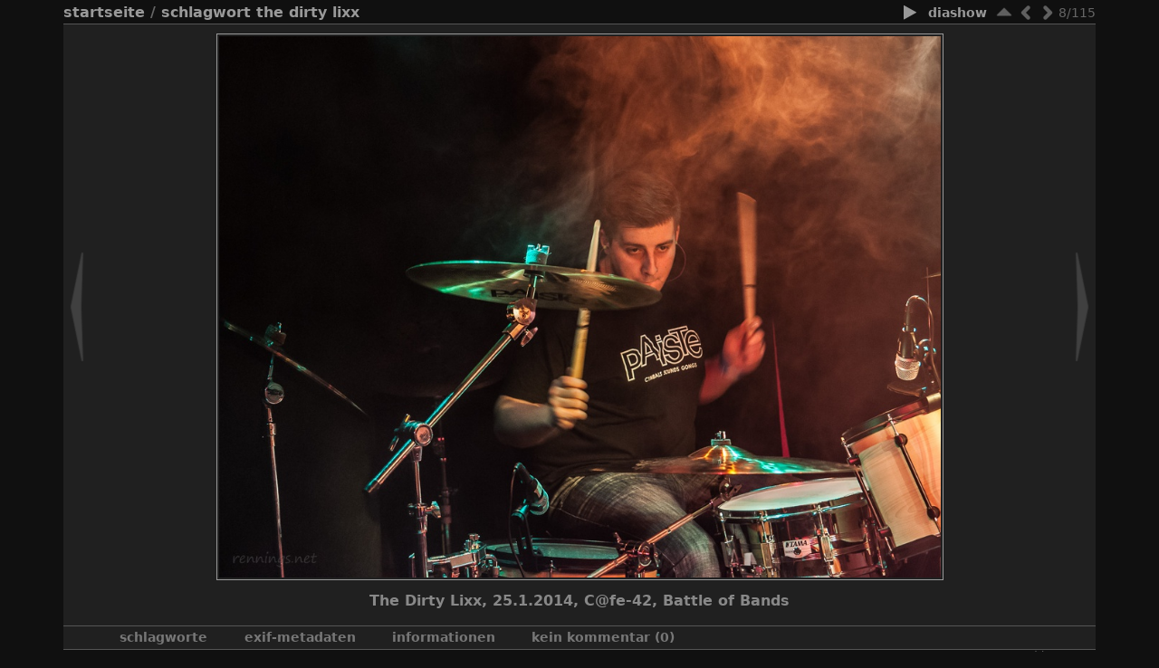

--- FILE ---
content_type: text/html; charset=utf-8
request_url: https://www.rennings.net/galerie/picture.php?/161/tags/8-the_dirty_lixx
body_size: 3986
content:
<!DOCTYPE HTML PUBLIC "-//W3C//DTD HTML 4.01//EN" "http://www.w3.org/TR/html4/strict.dtd">
<html lang="de" dir="ltr">
<head>
<meta http-equiv="Content-Type" content="text/html; charset=utf-8">
<meta name="generator" content="Piwigo (aka PWG), see piwigo.org">
<meta content="width=device-width, initial-scale=1.0, maximum-scale=1.0, user-scalable=0" name="viewport" />

<title>The Dirty Lixx, 25.1.2014, C@fe-42, Battle of Bands | rennings.net | Galerie</title><link rel="shortcut icon" type="image/x-icon" href="themes/stripped_responsive/icon/favicon.ico">

<link rel="start" title="Startseite" href="/galerie/" >
<link rel="search" title="Suchen" href="search.php" >
<link rel="first" title="Erste Seite" href="picture.php?/154/tags/8-the_dirty_lixx" ><link rel="prev" title="Zurück" href="picture.php?/160/tags/8-the_dirty_lixx" ><link rel="next" title="Vorwärts" href="picture.php?/162/tags/8-the_dirty_lixx" ><link rel="last" title="Letzte Seite" href="picture.php?/870/tags/8-the_dirty_lixx" ><link rel="up" title="Vorschaubilder" href="index.php?/tags/8-the_dirty_lixx" >
<link rel="stylesheet" type="text/css" href="_data/combined/tsepx8.css">


 
	

		
			
	<!--[if lt IE 7]>
		<link rel="stylesheet" type="text/css" href="themes/stripped_responsive/fix-ie5-ie6.css">
	<![endif]-->
	<!--[if lt IE 8]>
		<link rel="stylesheet" type="text/css" href="themes/stripped_responsive/fix-ie7.css">
	<![endif]-->


<script type="text/javascript">
// configuration options
var options = { 
	imageAutosize:true,
	imageAutosizeMargin:40,
	imageAutosizeMinHeight:200,
	themeStyle:"original",
	animatedTabs:true,
	defaultTab:"none",
	marginContainer:30,
	paddingContainer:10,
	defaultZoomSize:"fit",
	highResClickMode:"zoom",
 

}
</script>





<script type="text/javascript">
	document.documentElement.className = 'js';
</script>



<script type="text/javascript" src="_data/combined/13mrs14.js"></script>
<!--[if lt IE 7]>
<script type="text/javascript" src="themes/default/js/pngfix.js"></script>
<![endif]-->



	<meta name="robots" content="noindex,nofollow">

</head>

<body id="thePicturePage" class=" right_menu ntf nafatd atr">
<div id="the_page">


<div id="theHeader"><h1>rennings.net | Galerie</h1>

<p>Willkommen!</p></div>



<script type="text/javascript">
var image_w = 1008
var image_h = 756
</script>



 

<div class="titrePage" id="imageHeaderBar">
    <ul class="randomButtons">
		<li id="imageToolBar">
<div class="navButtons">

 <!-- 	<a id="icon_play" class="navButton" href="picture.php?/161/tags/8-the_dirty_lixx&amp;slideshow=" title="Diashow">&nbsp;</a>
  -->

<!--      <a id="icon_first" class="navButton" href="picture.php?/154/tags/8-the_dirty_lixx" title="Erste Seite : The Dirty Lixx, 25.1.2014, C@fe-42, Battle of Bands" rel="first">&nbsp;</a>
-->

    <a id="icon_up" class="navButton" href="index.php?/tags/8-the_dirty_lixx" title="Vorschaubilder" rel="up">&nbsp;</a>
    <a id="icon_left" class="navButton" href="picture.php?/160/tags/8-the_dirty_lixx" title="Zurück : The Dirty Lixx, 25.1.2014, C@fe-42, Battle of Bands" rel="prev">&nbsp;</a>
    <a id="icon_right" class="navButton" href="picture.php?/162/tags/8-the_dirty_lixx" title="Vorwärts : The Dirty Lixx, 25.1.2014, C@fe-42, Battle of Bands" rel="next">&nbsp;</a>
<!--      <a id="icon_last" class="navButton" href="picture.php?/870/tags/8-the_dirty_lixx" title="Letzte Seite : The Dirty Lixx, 29.3.2014, C@fe-42, Battle of Bands" rel="last">&nbsp;</a>
-->

 	<div class="imageNumber">8/115</div>

</div>




<script type="text/javascript">// <![CDATA[

function keyboardNavigation(e)
{
        if(!e) e=window.event;
        if (e.altKey) return true;
        var target = e.target || e.srcElement;
        if (target && target.type) return true; //an input editable element
        var keyCode=e.keyCode || e.which;
        var docElem = document.documentElement;
        switch(keyCode) {

        case 63235: case 39: if (e.ctrlKey || docElem.scrollLeft==docElem.scrollWidth-docElem.clientWidth ){window.location="picture.php?/162/tags/8-the_dirty_lixx".replace( "&amp;", "&" ); return false; } break;
        case 63234: case 37: if (e.ctrlKey || docElem.scrollLeft==0){window.location="picture.php?/160/tags/8-the_dirty_lixx".replace("&amp;","&"); return false; } break;
        /*Home*/case 36: if (e.ctrlKey){window.location="picture.php?/154/tags/8-the_dirty_lixx".replace("&amp;","&"); return false; } break;
        /*End*/case 35: if (e.ctrlKey){window.location="picture.php?/870/tags/8-the_dirty_lixx".replace("&amp;","&"); return false; } break;
        /*Up*/case 38: if (e.ctrlKey){window.location="index.php?/tags/8-the_dirty_lixx".replace("&amp;","&"); return false; } break;

        }
        return true;
}
document.onkeydown=keyboardNavigation;
// ]]></script>
		</li>



		<li><a href="picture.php?/161/tags/8-the_dirty_lixx&amp;slideshow=" title="Diashow" rel="nofollow"><span class="pwg-icon pwg-icon-slideshow"></span><span class="pwg-button-text">Diashow</span></a></li>				
 
		    				<li class="plugin_buttons plugin_buttons_group2"></li>
    </ul>
		<div class="browsePath">
		<a href="/galerie/">Startseite</a> / <a href="tags.php" title="Alle verfügbaren Schlagworte anzeigen">Schlagwort</a> <a href="index.php?/tags/8-the_dirty_lixx" title="Fotos mit diesem Schlagwort anzeigen">The Dirty Lixx</a>
			</div>
	<div style="clear:both;"></div>
</div> <!-- imageHeaderBar -->

<div id="content">
	<div class="hideTabsZone hideTabs">&nbsp;</div>

 <!-- Image HD --> 
  <div id="theImageHigh" style="display:none;">
    <div id="theImgHighBg"></div>
    <div id="theImgHighContainer">
      <div id="theImgHighCloseButton" onclick="closeDisplayHigh();"></div>
      <div id="theImgHighZoomButton" class="fit" onclick="switchZoomHigh();"></div>
      <div id="theImgHighContainer2">
        <img id="theImgHigh" src="" style="display:none;" alt="20140125_DSC_2127_Markus_Rennings.jpg">
      </div>
    </div>
  </div>

				<div id="theImageAndTitle">
	<div id="theImageBox" >
		<div class="hideTabsZone hideTabs">&nbsp;</div>
		<div id="theImage">
			
	
										
        <a href="picture.php?/160/tags/8-the_dirty_lixx" class="img_nav img_prev" alt="The Dirty Lixx, 25.1.2014, C@fe-42, Battle of Bands"><span class="img_nav_content">&nbsp;</span></a>
<div id="theImg" class="img_frame">
				<div onclick="openDisplayHigh('./upload/2015/04/02/20150402210406-4f958a04.jpg');" class="hd_link">&nbsp;</div>			<img src="_data/i/upload/2015/04/02/20150402210406-4f958a04-la.jpg" width="1008" height="756" alt="20140125_DSC_2127_Markus_Rennings.jpg" id="theMainImage" class="hideTabs">
</div>
        <a href="picture.php?/162/tags/8-the_dirty_lixx" class="img_nav img_next" alt="The Dirty Lixx, 25.1.2014, C@fe-42, Battle of Bands"><span class="img_nav_content">&nbsp;</span></a>

		</div>
	</div>
		<div id="imageTitleContainer"><div id="imageTitle">
				The Dirty Lixx, 25.1.2014, C@fe-42, Battle of Bands
		</div></div>
 </div> <!-- theImage -->
 <div style="clear: both;"></div>

 	<div id="tabZone">

																															<div id="tabTitleBar">
			<ul id="tabTitles">
					<li id="tabTtags" class="tabTitle" name="tags">Schlagworte</li>
						<li id="tabTmeta0" class="tabTitle" name="meta0">Exif-Metadaten</li>
					<li id="tabTinfo" class="tabTitle" name="info">Informationen</li>
					<li id="tabTcomments" class="tabTitle" title="Einen Kommentar hinterlassen" name="comments">Kein Kommentar (0)</li>
			</ul>
		</div>
		<div id="tabs">
				<div id="Ttags" class="tabBlock"><div class="tabBlockContent">
													<a href="index.php?/tags/5-battle_of_bands">Battle of Bands</a>
, 					<a href="index.php?/tags/2-cafe_42">Cafe-42</a>
, 					<a href="index.php?/tags/8-the_dirty_lixx">The Dirty Lixx</a>
								</div></div>
					<div id="Tmeta0" class="tabBlock"><div class="tabBlockContent">
							<table id="table_meta0" class="infoTable2">
									  <tr>
										<td class="label">Make</td>
										<td class="value">NIKON CORPORATION</td>
									  </tr>
									  <tr>
										<td class="label">Model</td>
										<td class="value">NIKON D90</td>
									  </tr>
									  <tr>
										<td class="label">DateTimeOriginal</td>
										<td class="value">2014:01:25 20:45:58</td>
									  </tr>
									  <tr>
										<td class="label">ApertureFNumber</td>
										<td class="value">f/4.0</td>
									  </tr>
							</table>
					</div></div>
				<div id="Tinfo" class="tabBlock"><div class="tabBlockContent">
				
<dl id="standard" class="imageInfoTable">
<div id="Author" class="imageInfo"><dt>Autor</dt><dd>Markus Rennings</dd></div><div id="datecreate" class="imageInfo"><dt>Erstellt am</dt><dd><a href="index.php?/created-monthly-list-2014-01-25" rel="nofollow">Samstag 25 Januar 2014</a></dd></div><div id="datepost" class="imageInfo"><dt>Veröffentlicht am</dt><dd><a href="index.php?/posted-monthly-list-2015-04-02" rel="nofollow">Donnerstag 2 April 2015</a></dd></div><div id="Tags" class="imageInfo"><dt>Schlagworte</dt><dd><a href="index.php?/tags/5-battle_of_bands">Battle of Bands</a>, <a href="index.php?/tags/2-cafe_42">Cafe-42</a>, <a href="index.php?/tags/8-the_dirty_lixx">The Dirty Lixx</a></dd></div><div id="Categories" class="imageInfo"><dt>Alben</dt><dd><ul><li><a href="index.php?/category/1">In Concert</a> / <a href="index.php?/category/Dirty_Lixx_20140125">The Dirty Lixx (25.1.2014, C@fe-42, Battle of Bands)</a></li></ul></dd></div><div id="Visits" class="imageInfo"><dt>Besuche</dt><dd>8498</dd></div><div id="Average" class="imageInfo"><dt>Bewertung</dt><dd><span id="ratingScore">noch keine Bewertung</span> <span id="ratingCount"></span></dd></div><div id="rating" class="imageInfo"><dt><span id="updateRate">Foto bewerten</span></dt><dd><form action="picture.php?/161/tags/8-the_dirty_lixx&amp;action=rate" method="post" id="rateForm" style="margin:0;"><div><input type="submit" name="rate" value="0" class="rateButton" title="0"><input type="submit" name="rate" value="1" class="rateButton" title="1"><input type="submit" name="rate" value="2" class="rateButton" title="2"><input type="submit" name="rate" value="3" class="rateButton" title="3"><input type="submit" name="rate" value="4" class="rateButton" title="4"><input type="submit" name="rate" value="5" class="rateButton" title="5">										</div>
									</form>
		</dd>
	</div>

</dl>
				
					<table id="standard" class="infoTable">
					</table>
				</div></div>
				<div id="Tcomments" class="tabBlock"><div id="theComments" class="tabBlockContent">
					<div id="theCommentsBlock">
							<div id="commentAdd">
								<h4>Einen Kommentar hinterlassen</h4>
								<form  method="post" action="picture.php?/161/tags/8-the_dirty_lixx" class="filter" id="addComment" >
                    <p><label for="author">Autor (erforderlich) :</label></p>
                    <p><input type="text" name="author" id="author" value=""></p>
                    <p><label for="email">E-Mail (erforderlich) :</label></p>
                    <p><input type="text" name="email" id="email" value=""></p>
                    <p><label for="website_url">Ihre Webseite :</label></p>
                    <p><input type="text" name="website_url" id="website_url" value=""></p>
                  <p><label for="contentid">Kommentar (erforderlich) :</label></p>
                  <p><textarea name="content" id="contentid" rows="5" cols="50"></textarea></p>
                  <p><input type="hidden" name="key" value="1768772531.5:3:58e3b532471665f639e4e61c6adada55">
                    <input class="submit" type="submit" value="Absenden"></p>
                </form>
							</div>
													<div id="commentList">
									<ul class="commentList">
</ul>
<div style="clear: both;"></div>

							</div>
						<div style="clear: both;"></div>
					</div>
				</div></div>
		</div>
	</div>
    <div style="clear: both;"></div>
</div>
<div id="image_urls" style="display:none;">
		<div class="next1 preload">_data/i/upload/2015/04/02/20150402210409-013b0b8c-la.jpg</div>		<div class="next2 preload">_data/i/upload/2015/04/02/20150402210413-61fbd098-la.jpg</div>		<div class="next3 preload">_data/i/upload/2015/04/02/20150402210416-5885c18b-la.jpg</div>		<div class="next4 preload">_data/i/upload/2015/04/02/20150402210420-b95789d2-la.jpg</div>		<div class="next5 preload">_data/i/upload/2015/04/02/20150402210424-7d1b4a20-la.jpg</div></div>
			<div id="footer">
				<div id="footer_left">
										
					
					<script type="text/javascript" src="themes/stripped_responsive/js/jquery-migrate.min.js?v14.5.0"></script>
<script type="text/javascript">//<![CDATA[

var _pwgRatingAutoQueue = _pwgRatingAutoQueue||[];_pwgRatingAutoQueue.push( {rootUrl: '', image_id: 161,updateRateText: "Ihre Bewertung aktualisieren", updateRateElement: document.getElementById("updateRate"),ratingSummaryText: "%.2f (rated %d times)", ratingSummaryElement: document.getElementById("ratingSummary")} );
//]]></script>
<script type="text/javascript">
(function() {
var s,after = document.getElementsByTagName('script')[document.getElementsByTagName('script').length-1];
s=document.createElement('script'); s.type='text/javascript'; s.async=true; s.src='_data/combined/4lbcge.js';
after = after.parentNode.insertBefore(s, after);
})();
</script>

				</div>
				
				<div id="copyright">
										Powered by
					<a href="https://de.piwigo.org" class="Piwigo"><span class="Piwigo">Piwigo</span></a>
					

				</div>			</div>
		</div>	</body>
</html>


--- FILE ---
content_type: text/css
request_url: https://www.rennings.net/galerie/_data/combined/tsepx8.css
body_size: 7342
content:
/*BEGIN header */

/*BEGIN themes/stripped_responsive/theme.css */
#thePicturePage .left_block,#thePicturePage .right_block,#thePicturePage .middle_block,content{padding:0 5px}hr{border-style:solid;border-width:1px}h1,h2,h3{margin:0;padding:0;font-size:1em}a{text-decoration:none}:focus{outline:0}img{border:0}h1{font-size:153.846%}table{border-spacing:0px}body{font-size:14px}body,input,select,textarea,file{font-family:"Century Gothic", "Lucida Grande", Verdana, DejaVu Sans, sans-serif}#content p,#theNotificationPage li,#content fieldset,.filter{text-align:left}#theHeader,.commentElement blockquote,.commentElement .author,#contenteditid,.additional_info,#Author .value,#Tcaption,.personal_block{text-transform:none}.randomButtons,.categoryActions,.commentList .action{text-transform:lowercase}body{margin:0;padding:0}#the_page{max-width:1140px;width:99%;margin:auto;padding:0}.atr #the_page{width:auto}@media (min-width: 798px) and (-webkit-max-device-pixel-ratio: 1.7),(min-width: 798px) and (max-resolution: 163.2dpi){.atr #the_page{width:780px}}@media (min-width: 992px) and (-webkit-max-device-pixel-ratio: 2.5),(min-width: 992px) and (max-resolution: 240dpi){.atr #the_page{width:970px}}@media (min-width: 1220px){.atr #the_page{width:1140px}}#theHeader{margin-bottom:4px}#content{width:100%;max-width:1140px;margin:0;padding:12px 0}#thePicturePage #content{max-width:none;padding:0;display:block}#content_cell{vertical-align:top;padding:0;margin-left:auto;margin-right:auto;width:100%;max-width:auto;float:left}@media (min-width: 798px) and (-webkit-max-device-pixel-ratio: 1.7),(min-width: 798px) and (max-resolution: 163.2dpi){.atr #content_cell{width:580px}}@media (min-width: 992px) and (-webkit-max-device-pixel-ratio: 2.5),(min-width: 992px) and (max-resolution: 240dpi){.atr #content_cell{width:770px}}@media (min-width: 1220px){.atr #content_cell{width:940px}}#thumbnails_block1{max-width:940px;margin:auto}#thumbnails_block2{position:relative;margin:0;padding:0;width:auto;min-height:540px}#thumbnails{position:static;margin:0}.thumbnailCategories{max-width:900px;padding:0 5px;margin:auto}@media (min-width: 798px) and (-webkit-max-device-pixel-ratio: 1.7),(min-width: 798px) and (max-resolution: 163.2dpi){#thumbnails{margin:0 10px}.thumbnailCategories{padding:0 20px}}@media (min-width: 992px) and (-webkit-max-device-pixel-ratio: 2.5),(min-width: 992px) and (max-resolution: 240dpi){#thumbnails{margin:0 15px}.thumbnailCategories{padding:0 20px}}@media (min-width: 1220px){#thumbnails{margin:0 20px}.thumbnailCategories{padding:0 20px}}#calendar_block{padding:0 20px;max-width:800px;margin:auto}#theHeader h1{padding:1em 0 0}#theHeader p{padding:0;margin:0}.subcontent h2{margin:0 0 1em}input,select,textarea{margin:1px 0}.content_block h2{font-size:115.385%}.titrePage,.titrePage a{font-weight:bold;font-variant:normal}.titrePage{min-height:22px;font-size:115.385%;margin:3px 0 0 0;line-height:1.4em}.titrePage h2{margin:1em 0;padding:0;display:inline}.titrePage .button{float:none}.titrePage img{float:left;max-height:16px}#thePicturePage .titrePage img{margin:0 5px}.titrePage .categoryActionsContainer{display:inline;float:right;margin:0;padding:0 0 0 3px;list-style:none;height:22px;width:auto;font-size:86.667%}.categoryActions{display:inline;padding:0}.categoryActions li{display:inline;vertical-align:top;padding-left:7px;float:left}.categoryActions li.mainAction{float:right}.subcontent .stuffs_block,.content_block{margin:auto;padding:0 10px 0 10px}.content_block .additional_info{max-width:870px;margin:5px 15px;padding:10px;-moz-border-radius:10px;-webkit-border-radius:10px;border-radius:10px}#content .content_block .additional_info p{text-align:justify}#menubar{margin:0;float:left;text-align:left;display:block}#menubar{padding:0 15px;width:auto}.right_menu #menubar{padding:0 15px}@media (min-width: 798px) and (-webkit-max-device-pixel-ratio: 1.7),(min-width: 798px) and (max-resolution: 163.2dpi){#menubar{padding:0 0 0 19px;width:180px}.right_menu #menubar{padding:0 19px 0 0}}@media (min-width: 992px) and (-webkit-max-device-pixel-ratio: 2.5),(min-width: 992px) and (max-resolution: 240dpi){#menubar{padding:0 0 0 19px;width:180px}.right_menu #menubar{padding:0 19px 0 0}}@media (min-width: 1220px){#menubar{padding:0 0 0 19px;width:180px}.right_menu #menubar{padding:0 19px 0 0}}#menubar dl{margin:0}#menubar li{list-style-type:disc}#menubar dt{font-weight:bold;font-size:115.384%}#menubar dd{margin:0;padding:0.5em 4px 1em 4px}#menubar dd ul{margin:0;padding:0 0 0 1em}#menubar .menuInfoCatByChild,#menubar .menuInfoCat{font-size:76.923%}li span.bullet{padding-left:10px}#menubar .totalImages{font-size:84.615%;font-style:italic;margin:0}#menubar #mbIdentification div{margin-bottom:6px}#menubar #mbIdentification .submit_block{margin-bottom:0}#menubar dd.randompicdd{margin:0;padding:0.5em 4px 1em 2px}#menubar .ammillustrationc{margin:0}#menubar #menuTagCloud{font-size:92.308%}.js ul.thumbnailCategories li{cursor:pointer}.js .naf ul.thumbnailCategories li{cursor:default}.js .naf ul.thumbnailCategories li .text{cursor:pointer}.js .stuffs ul.thumbnailCategories li,.js .stuffs ul.thumbnailCategories li .text{cursor:default}.stuffs_block .personal_block ul.thumbnailCategories,.thumbnailCategories{overflow:hidden;list-style:none}.stuffs_block .personal_block ul.thumbnailCategories li{float:left;overflow:hidden;margin:5px}.thumbnailCategories li{float:left;overflow:hidden}.atr .stuffs_block .personal_block ul.thumbnailCategories li{width:273px !important;height:273px}.thumbnailCategory .illustration{vertical-align:middle;border:none;float:none;table-layout:fixed;display:table}.atr .thumbnailCategory .illustration a{width:280px;height:280px}.atr .stuffs_block .thumbnailCategory .illustration a{width:263px}.atr .thumbnailCategory .illustration a{vertical-align:bottom}.atr .thumbnailCategory{margin:5px;position:relative}.thumbnailCategory .illustration a{display:table-cell;width:170px;vertical-align:middle;overflow:hidden}.thumbnailCategory .illustration img{display:block;margin:auto}.atr .thumbnailCategory .illustration img{max-width:286px;max-height:286px}@media (min-width: 508px) and (max-width: 568px){.atr .thumbnailCategory .illustration img{max-width:226px;max-height:226px}}@media (min-width: 568px) and (max-width: 628px){.atr .thumbnailCategory .illustration img{max-width:256px;max-height:256px}}@media (min-width: 798px) and (-webkit-max-device-pixel-ratio: 1.7),(min-width: 798px) and (max-resolution: 163.2dpi){.atr .thumbnailCategory .illustration img{max-width:256px;max-height:256px}}@media (min-width: 992px) and (-webkit-max-device-pixel-ratio: 2.5),(min-width: 992px) and (max-resolution: 240dpi){.atr .thumbnailCategory .illustration img{max-width:226px;max-height:226px}}@media (min-width: 1220px){.atr .thumbnailCategory .illustration img{max-width:286px;max-height:286px}}.atd .thumbnailCategory .description .text p.dates{display:none !important}.atd #content .thumbnailCategory .description .text p.Nb_images{display:block;font-style:italic;text-align:right;width:auto;margin:0;position:absolute;bottom:0;right:0}.atd #content .thumbnailCategory .description .text p{font-size:92.307%;display:block;text-align:justify;width:auto;margin-top:5px;overflow:hidden}.atr .thumbnailCategory .description{overflow:hidden;display:inline-block;width:100%;height:75px;position:absolute;bottom:0}.atr .stuffs_block .thumbnailCategory .description{width:263px}.atr .stuffs_block .personal_block .thumbnailCategory .description{width:263px}.thumbnailCategory .description h3{margin:0;font-weight:normal;font-variant:normal}.atd .thumbnailCategory .description h3{font-size:125%;padding:0 4px;display:block;width:auto;max-height:48px;overflow:hidden}.thumbnailCategories h3 a{color:inherit}.thumbnailCategory .text .dates{font-size:76.923%;padding-top:0}.thumbnailCategory .text p{margin:0;padding:0 4px 4px 4px;word-wrap:break-word}#thumbnails{width:auto;text-align:center;padding:0}#thumbnails p{margin:0}ul.thumbnails,.stuffs_block ul,#thumbnails ul{margin:auto;padding:0;overflow:hidden;list-style:none}.subcontent .stuffs_block ul{max-width:880px;margin-top:5px}.thumbnails li,.stuffs_block li,#thumbnails li{margin:5px;padding:0;float:left;width:170px;height:170px;text-align:center;display:inline;list-style:none;overflow:hidden}.wrap1{display:inline-block;height:170px}.wrap1 .wrap2{margin:5px 0 0;vertical-align:middle;border:none;float:none;width:170px;table-layout:fixed;display:table}.wrap1 .wrap2,.wrap1 .wrap2 a{height:130px}.wrap1 .wrap2full,.wrap1 .wrap2full a{height:160px !important}.wrap1 .wrap2 a{display:table-cell;width:170px;vertical-align:middle;overflow:hidden}.wrap1 .wrap2 .thumbnail,.wrap1 .wrap2 .thumbnail :hover{display:block;margin:auto;max-width:160px}.wrap1 .wrap2 .thumbnail{max-height:128px}.wrap1 .wrap2full .thumbnail{max-height:158px !important}.thumbnails .wrap1 .noLegend{display:none}.wrap1 .thumbLegend{width:160px;height:35px;overflow:hidden;padding:0 5px;display:table-cell;vertical-align:middle}.wrap1 .thumbLegend{margin:0;font-weight:normal;font-variant:normal;font-size:107.692%;line-height:16px}.wrap1 .thumbLegend .thumbStats{display:none}.zero{display:none}.navigationBar{padding:0.5em;text-align:center}.navigationBar a{border-bottom:1px dotted}#thumbnails_block1 .navigationBar{padding:0 25px 5px}#thumb_navigation{text-align:center}#thumb_navigation span,#thumb_navigation a{height:150px;width:20px;border:0;padding:0;text-indent:-3000px}#thumb_navigation #tn_prev{position:absolute;top:195px;left:4px}#thumb_navigation #tn_next{position:absolute;top:195px;right:4px}#thePicturePage #theHeader{display:none}.browsePath{white-space:nowrap;overflow:hidden;text-overflow:ellipsis}.randomButtons{float:right;margin:0;padding:0;list-style:none;width:auto;font-size:86.667%}#thePicturePage .pwg-button-text,.randomButtons li{vertical-align:top;padding-left:7px;float:right}#imageTitleContainer{max-width:1100px;margin:auto;display:inline-block;margin-top:11px}#imageTitle{font-size:115.385%;line-height:150%;margin:auto;text-align:center;text-transform:none}#theImageAndTitle{text-align:center;padding:0;width:100%}.imageNumber{display:inline;font-weight:normal;float:left;min-width:35px;text-align:center}#theImgAndTitle,#theImage,#theImg{display:inline-block}#rateForm{margin:0}#rateForm input,#rateForm input:active{cursor:pointer;border:none;padding:0}#rateForm input.rateButtonStarFull{background:url(/galerie/themes/stripped_responsive/icon/rating-stars.png) no-repeat scroll -16px center;width:16px}#rateForm input.rateButtonStarEmpty{background:url(/galerie/themes/stripped_responsive/icon/rating-stars.png) no-repeat scroll 0 center;width:16px}.js #theImageAndTitle,.js #theImg,.js #imageTitleContainer{opacity:0;filter:alpha(opacity=0)}#theMainImage{vertical-align:middle}.hideTabsZone{display:none}.js .hideTabsZone{display:block;position:absolute;top:25px;left:0;right:0;bottom:0}#theImageBox .hideTabsZone{top:0}#theImg{position:relative;vertical-align:middle}.img_nav{position:absolute;height:100%;top:0;display:block;z-index:101}.img_prev{width:40%}.img_next{width:60%}.img_nav_content{width:20px;height:150px;display:block;top:50%;margin-top:-75px;position:absolute}.img_prev .img_nav_content{background:url(/galerie/themes/stripped_responsive/icon/arrows.png) 0 0 no-repeat;margin-left:5px}.img_prev:hover .img_nav_content{background:url(/galerie/themes/stripped_responsive/icon/arrows.png) 0 -150px no-repeat}.img_next .img_nav_content{background:url(/galerie/themes/stripped_responsive/icon/arrows.png) -20px 0 no-repeat;right:0;margin-right:5px}.img_next:hover .img_nav_content{background:url(/galerie/themes/stripped_responsive/icon/arrows.png) -20px -150px no-repeat}.hd_link{position:absolute;height:60%;width:100%;top:20%;left:0;display:block;background:transparent url(/galerie/themes/stripped_responsive/icon/none.png) no-repeat center center;cursor:pointer}.hd_link:hover{background:transparent url(/galerie/themes/stripped_responsive/icon/HD.png) no-repeat center center}.cat_up{position:absolute;width:100%;min-height:80px;height:25%;top:0;left:0;display:block;background:transparent url(/galerie/themes/stripped_responsive/icon/none.png) no-repeat center top}.cat_up:hover{background:transparent url(/galerie/themes/stripped_responsive/icon/cat_up.png) no-repeat center top}#imgprev{left:4px}#imgnext{right:4px}#imgnext,#imgprev{position:absolute;height:150px;width:20px;top:50%;margin-top:-75px}#theImageHigh{position:absolute;top:0px;left:0px;width:100%;height:100%;z-index:9000}#theImgHighBg{position:fixed;top:0px;left:0px;width:100%;height:100%}#theImgHighContainer{position:absolute;width:160px;height:80px;background:#FFFFFF url(/galerie/themes/stripped_responsive/icon/processing.gif) no-repeat scroll 82px 42px}#theImgHighContainer2{overflow:hidden;width:100%;height:100%}#theImgHigh{position:relative}#theImgHighCloseButton,#theImgHighZoomButton{position:absolute;z-index:9050}.pointer{cursor:pointer}#theImgHighCloseButton{width:28px;height:28px;top:15px;cursor:pointer}#theImgHighZoomButton{width:28px;height:28px;top:45px;cursor:pointer}#imageToolBar .navButton{display:inline;width:24px;height:23px;float:left;margin:-1px 0 0;background-repeat:no-repeat;overflow:hidden}#icon_first_0{background-position:0 0}#icon_first{background-position:0 -24px}#icon_first:hover{background-position:0 -48px}#icon_left_0{background-position:-24px 0}#icon_left{background-position:-24px -24px}#icon_left:hover{background-position:-24px -48px}#icon_up{background-position:-48px -24px}#icon_up:hover{background-position:-48px -48px}#icon_stop{background-position:-72px -24px}#icon_stop:hover{background-position:-72px -48px}#icon_pause{background-position:-96px -24px}#icon_pause:hover{background-position:-96px -48px}#icon_play{background-position:-120px -24px}#icon_play:hover{background-position:-120px -48px}#icon_right_0{background-position:-144px 0}#icon_right{background-position:-144px -24px}#icon_right:hover{background-position:-144px -48px}#icon_last_0{background-position:-168px 0}#icon_last{background-position:-168px -24px}#icon_last:hover{background-position:-168px -48px}#icon_stop_repeat{background-position:-192px -24px}#icon_stop_repeat:hover{background-position:-192px -48px}#icon_start_repeat{background-position:-216px -24px}#icon_start_repeat:hover{background-position:-216px -48px}#icon_inc_period{background-position:-240px -24px}#icon_inc_period:hover{background-position:-240px -48px}#icon_dec_period{background-position:-264px -24px}#icon_dec_period:hover{background-position:-264px -48px}#imageToolBar #icon_stop_repeat,#imageToolBar #icon_start_repeat,#imageToolBar #icon_pause{display:none}#light_slideshow #icon_stop_repeat,#light_slideshow #icon_start_repeat,#light_slideshow #icon_pause{display:inline}#tabTitleBar{height:25px}#tabTitles{height:25px;list-style:none;margin:0;overflow:hidden}#tabs{overflow:hidden;height:0}.tabBlock{overflow:hidden}.tabTitle{padding:0 20px;cursor:pointer;min-width:100px;text-align:center;display:inline-block;float:left;font-weight:bold}#Tcaption .tabBlockContent,#Ttags .tabBlockContent{padding-top:25px;padding-bottom:25px;text-align:center}#tabs .label{text-align:right;padding-right:5px;font-weight:bold;width:50%}#tabs .value{text-align:left;padding-left:5px;width:50%}#tabs .infoTable,#tabs .infoTable2{margin:auto;width:100%}.imageInfo{width:100%;font-family:"Century Gothic","Lucida Grande",Verdana,DejaVu Sans,sans-serif}.imageInfo dt{float:left;text-align:right;padding-right:0px;margin-right:3px;padding-bottom:3px;font-weight:bold;width:49.5%}.imageInfo dd{float:left;text-align:left;padding-left:0px;margin-left:4px;padding-bottom:3px;width:46.5%}.subcontent .stuffs_block #comments ul.thumbnailCategories,#comments ul{max-width:100%;padding:0;overflow:hidden;height:auto}#comments > ul > li{display:inline-block;width:99%;margin:10px auto;padding:5px;-moz-border-radius:10px;-webkit-border-radius:10px;border-radius:10px}.stuffs_block #comments > ul > li{padding:5px 0;margin:5px;width:48.86% !important}#comments .thumbnailCategory{height:auto;display:inline-block;width:99%;vertical-align:bottom}#comments .illustration img{border:none;max-width:150px;max-height:128px}#comments .illustration{float:left;padding-left:15px;padding-right:15px;display:inline-block;overflow:hidden}#comments .commentList .illustration a{height:143px;display:table-cell}#comments .description{width:auto;display:block;overflow:hidden;padding-right:5px}#comments .description .date{font-style:italic}.stuffs_block #comments .actions{display:none}.commentList .actions{text-align:right;padding-right:4px;float:right}.stuffs #comments .thumbnailCategories .two_comment{width:48.8% !important;padding:5px 0 !important;margin:5px 0.6% !important}.stuffs_block #comments .thumbnailCategories li{text-align:left;margin:5px auto;height:auto;width:99% !important}#comments .illustration{width:170px;table-layout:fixed;display:table}#comments .illustration a{width:143px;text-align:center;vertical-align:middle}.stuffs #comments .thumbnailCategory .illustration,.stuffs #comments .thumbnailCategory .illustration a{width:170px !important}.stuffs #comments blockquote{margin-left:10px;margin-right:0}#theCommentsPage #comments blockquote{margin-right:70px}#commentAdd,#commentList{width:48%;padding:0 1%}#commentAdd{float:left}#commentList{float:right}#editComment textarea,#commentAdd input[type="text"],#commentAdd textarea{max-width:95%;width:95%;font-size:100%}#commentList ul{list-style:none;padding:0}#commentList li{clear:both;display:block;padding:0.5em 0}#commentList li ul{list-style-type:none;padding:4px}#commentList .author{font-weight:bold}#commentList .date{font-style:italic}#theCommentsPage #comments li{clear:left;list-style:none}.commentList .author,.commentList .date{font-weight:bold}#comments #editComment fieldset{padding:5px}#comments #contenteditid{font-size:100%;width:80%}.tagLetter{text-align:left}.tagLevel5{font-size:125%}.tagLevel4{font-size:116.667%}.tagLevel3{font-size:108.333%}.tagLevel2{font-size:100%}.tagLevel1{font-size:91.667%}#fullTagCloud{text-align:center}#fullTagCloud span{white-space:nowrap;margin:0 0.5em}#fullTagCloud a{padding:2px}.tagLetterContent{width:100%}.tagSelection li{display:inline}#menuTagCloud span{margin:0}.nbEntries{text-align:right}#theTagsPage #content table{width:100%}.calCalHead{font-size:107.692%;font-weight:bold}.calendarViews,.calendarCalBar{margin:1em 0}.calMonth{margin:1em auto}.calendarBar{text-align:center}.calendarBar span{margin:0 0.5em}.calMonth td{text-align:center}.calBackDate,.calForeDate{display:none}.calImg{text-align:center;width:80px;height:80px;overflow:hidden}fieldset{margin:0 0 1em;padding:1em}fieldset legend{padding:0 3px}fieldset li{margin:0.5em 0}form{margin:0}#quicksearch p{margin:0}#content form li,#subcontent form li{list-style:none;margin:0.2em 0}.property{display:inline-block;width:180px}#profile .property{display:inline-block;width:280px}#quickconnect input#username,#quickconnect input#password,#quicksearch input#qsearchInput{width:130px}#quickconnect #remember_me{position:relative;top:2px}#quickconnect ul.actions{padding:0;float:none;font-size:92.308%;text-align:left}#footer{padding:2px;clear:both;display:block;font-size:84.615%;line-height:85%;margin-bottom:16px}.footer_login,.footer_customize,#footer_left{float:left}#copyright{float:right}.errors{margin:1em}.infos{margin:1em}.errors a{font-weight:bold}.infos a{font-weight:bold}.theme_menuf{display:none !important}.categoryActions .themeSwicthSelect,.categoryActions .themeSwitchSelect{float:right;margin-top:-1px}.categoryActions .selector select{position:relative;top:-2px}.categoryActions .menuf{padding:0 0 0 2px;float:right}.categoryActions .menuf .flags{margin-top:0}.categoryActions .menuf ul li{padding:0}#cf_message{font-size:100%}#icon_gmaps.size28x28{background:url(/galerie/themes/stripped_responsive/icon/gmaps/i28x28.png);display:inline-block}#icon_gmaps.size42x28{background:url(/galerie/themes/stripped_responsive/icon/gmaps/i42x28.png);display:inline-block}#theImageBox #map{left:240px;margin-bottom:15px;margin-right:270px}#theImageBox #mapPicture{width:230px;margin-left:10px}#theImage{width:100%}#theMapListPage .titrePage h2{margin-left:1em}table#TagsTable{margin:auto}#Tags .label{width:auto}#Tags .value{width:auto}.markItUpHeader ul:first-child{height:22px}#photosAddContent P{text-align:center}#thumbnails li.gthumb,#thumbnails li.gthumb:hover{border-radius:0;-moz-border-radius:0;-webkit-border-radius:0}.subcontent .stuffs_block .stuffs{padding:0}.stuffs_block .categoryActions{display:none}.subcontent .stuffs_block .left_block,.subcontent .stuffs_block .right_block,.subcontent .stuffs_block .middle_block{max-width:880px;padding:10px 5px}.subcontent .stuffs_block .left_block{margin:5px 10px 0 0}.subcontent .stuffs_block .right_block{margin:5px 0 0 10px}.subcontent .stuffs_block .middle_block{margin:5px 0}.stuffs_block ul.thumbnailCategories{display:inline-block}.stuffs_block ul.thumbnailCategories li{width:170px;float:left}.stuffs_block .logon_block{text-align:left}.stuffs_block .personal_block ul,.stuffs_block .logon_block ul{overflow:visible}.stuffs_block .personal_block li,.stuffs_block .logon_block li{background:none;margin:auto;float:none;width:auto;height:auto;text-align:left;display:block}.stuffs_block .categoryActions li{background:none;margin:auto;float:none;width:0;height:auto;display:block;text-align:right}.stuffs_block .categoryActions{margin-top:0;padding-right:10px}.stuffs_block .categoryActions li:hover,.stuffs_block .personal_block li:hover,.stuffs_block .logon_block li :hover{background:none}.stuffs_block .logon_block img{display:none}.stuffs_block .logon_block .property{line-height:200%}.stuffs_block .logon_block form{text-align:center;margin:auto;max-width:600px}.stuffs_block .logon_block p a{margin-right:8px}.stuffs_block .personal_block{text-align:center}#content .stuffs_block .personal_block p{text-align:justify}.stuffs_block #thumbnails{margin:0}.stuffs_block #thumbnails li{margin:5px 3px}.stuffs_block .titrePage{margin:0}#theCategoryPage #the_page .stuffs{margin:0 !important;padding:5px 0}#thePicturePage .stuffs{margin:3px 0}#thePicturePage .stuffs_block p{text-align:left}#thePicturePage .stuffs_block{max-width:1120px;padding:0;text-align:center}.stuffs_block .personal_block ul.thumbnailCategories{vertical-align:bottom;margin-top:0}#content .stuffs_block .wrap2{height:130px !important}#content .stuffs_block .wrap1 .wrap2full{height:160px !important}.loader{display:none;position:fixed;right:0;bottom:0}.switchBox{padding:0.5em 5px;border-radius:4px;z-index:1000;text-align:left;display:none;position:absolute;left:0;top:0;border:none;background-color:#222;color:#aaa;font-size:14px}.switchBox .switchBoxTitle{padding-bottom:5px;margin-bottom:5px;border-bottom:1px solid #444444}.switchBox ul{padding:0;margin:0}.switchBox ul li{display:block;float:none}.menu-random-photo .ammillustration#imrp_ill0{padding:0}.menu-random-photo .ammillustrationc{border:1px solid #555}.menu-random-photo .ammillustrationc:hover{border-color:#101010}.menu-random-photo .illustration{border:1px solid #777}.menu-random-photo .illustration:hover{border-color:#c0c0c0}.fotorama-slideshow #content{border-width:0}.fotorama-slideshow #theImage{display:block}.mcs-container{margin-bottom:15px !important}.search-params{display:flex !important;flex-direction:column !important;gap:10px !important}.search-params div{display:flex}.search-params label,input{margin:0 5px 0 0 !important}.head-button-2{width:100%;height:100%}.mcs-side-results{display:flex;flex-direction:row;gap:5px;margin:15px 0 15px 0 !important}.mcs-side-results > div{background:#3c3c3c;box-shadow:0px 2px #00000024;position:relative;padding:4px 10px;border-radius:5px;font-weight:600;display:flex;align-items:center;cursor:pointer;margin-right:10px;color:#777;width:fit-content;margin-left:10px}.mcs-side-results > div:active{transform:translateY(2px);box-shadow:none}.mcs-side-results > div p{margin:0 0 0 10px;white-space:nowrap;font-size:15px}.mcs-side-results .mcs-side-badge{border-radius:25px;font-weight:700;color:#fafafa;margin-left:5px;padding:2px 5px !important;font-size:10px;background:#777}.mcs-side-results.search-in-set-button{margin-bottom:30px}.mcs-side-results.search-in-set-button p{margin:0}.mcs-side-results.search-in-set-button a{color:#777;font-weight:600}.mcs-side-results.search-in-set-button a::before{margin-right:10px}.mcs-side-results.search-in-set-button a:hover{color:#777;font-weight:600;text-decoration:none;text-shadow:none}.mcs-no-result{margin:20vh 0}.mcs-container,.mcs-side-results{margin:0;margin-top:15px;margin-left:10px}.filetypes-option label,.added_by-option label,.date_posted-option label{margin-bottom:0}.filetypes-option input:checked + label .checked-icon,.added_by-option input:checked + label .checked-icon,.date_posted-option input:checked + label .checked-icon{margin-top:0}
/*BEGIN themes/default/print.css */
@media print{#menubar,.content .navigationBar,.categoryActions,.content .calendarViews,.calendarBar,#imageToolBar,.navThumb,#commentAdd{display:none}BODY{margin:0;color:#000;background:#fff}#theCategoryPage .content{margin:0 !important}}
/*BEGIN themes/stripped_responsive/lowercase.css */
input[type="submit"],input[type="reset"],#the_page{text-transform:lowercase}
/*BEGIN themes/stripped_responsive/theme-original.css */
html,body{background-color:#101010}body{color:#666}#thePicturePage .left_block,#thePicturePage .right_block,#thePicturePage .middle_block,#content{background-color:#202020;border:solid 1px #555;border-width:1px 0}a{color:#999}a:hover{color:#ccc}hr{border-color:#999}#theHeader{color:#888}.content_block .additional_info{background-color:#404040}.content_block{color:#999}.content_block a{color:#ddd}.content_block a:hover{color:#fff}.atr .thumbnailCategory .description{background-color:rgba(0, 0, 0, 0.1);-webkit-transition:background-color 300ms;-moz-transition:background-color 300ms;transition:background-color 300ms;color:#ddd}.atr .thumbnailCategory:hover .description{background-color:rgba(0, 0, 0, 0.7)}.thumbnailCategories li{color:#999}.thumbnailCategories li:hover{color:#666}.thumbnailCategory .illustration img{border:1px solid #555}.thumbnailCategory:hover .illustration img{border:1px solid #101010}.atd .thumbnailCategory .description h3{border-color:#555}.naf .thumbnailCategories .thumbnailCategory:hover .description h3{border-color:#555}.atd .thumbnailCategory:hover .description h3{border-color:#999}.stuffs_block .personal_block ul.thumbnailCategories li,.stuffs_block .personal_block ul.thumbnailCategories li:hover,.subcontent .stuffs_block .personal_block ul.thumbnailCategories li,.subcontent .stuffs_block .personal_block ul.thumbnailCategories li:hover{border-radius:10px;-moz-border-radius:10px;-webkit-border-radius:10px}.stuffs_block .personal_block ul.thumbnailCategories li{background:#303030 none 0 0 no-repeat}.stuffs_block .personal_block ul.thumbnailCategories li:hover{background:#c0c0c0 none 0 0 no-repeat}.subcontent .stuffs_block .personal_block ul.thumbnailCategories li{background:#404040 none 0 0 no-repeat}.subcontent .stuffs_block .personal_block ul.thumbnailCategories li:hover{background:#c0c0c0 none 0 0 no-repeat}.thumbnails li,#thumbnails li{background:transparent url(/galerie/themes/stripped_responsive/images/back_40.png) 0 0 no-repeat}.thumbnails li:hover,#thumbnails li:hover{background:transparent url(/galerie/themes/stripped_responsive/images/back_40.png) 0 -170px no-repeat}.stuffs_block li{background:transparent url(/galerie/themes/stripped_responsive/images/back_50.png) 0 -0 no-repeat}.stuffs_block li:hover{background:transparent url(/galerie/themes/stripped_responsive/images/back_50.png) 0 -170px no-repeat}.wrap1 .thumbLegend{color:#888}.wrap1 .wrap2 .thumbnail,.wrap1 .wrap2 .thumbnail:hover{border:solid 1px #404040}#thumb_navigation{color:#666}#thumb_navigation #tn_prev{background:transparent url(/galerie/themes/stripped_responsive/icon/arrows.png) 0 0 no-repeat}#thumb_navigation #tn_next{background:transparent url(/galerie/themes/stripped_responsive/icon/arrows.png) -20px 0 no-repeat}#thumb_navigation a#tn_prev:hover{background:transparent url(/galerie/themes/stripped_responsive/icon/arrows.png) 0 -150px no-repeat}#thumb_navigation a#tn_next:hover{background:transparent url(/galerie/themes/stripped_responsive/icon/arrows.png) -20px -150px no-repeat}#imageTitle{font-weight:bold;color:#888}#theImageAndTitle{position:static;margin:10px auto 15px}.img_frame #theMainImage{border:1px #999 solid;padding:2px}.js .hideTabsZone{display:none}.img_prev{left:0}.img_next{right:0}.cat_up{top:0}#theImageBox{position:relative}#imgprev{background:transparent url(/galerie/themes/stripped_responsive/icon/arrows.png) 0 0 no-repeat;left:0}#imgnext{background:transparent url(/galerie/themes/stripped_responsive/icon/arrows.png) -20px 0 no-repeat;right:0}#imgprev:hover{background:transparent url(/galerie/themes/stripped_responsive/icon/arrows.png) 0 -150px no-repeat}#imgnext:hover{background:transparent url(/galerie/themes/stripped_responsive/icon/arrows.png) -20px -150px no-repeat}#theImgHighBg{background-color:#333;opacity:0.96;filter:alpha(opacity:96);-moz-opacity:0.96;-khtml-opacity:0.96}#theImgHighCloseButton,#theImgHighZoomButton{right:-15px}#theImgHighCloseButton{background:transparent url(/galerie/themes/stripped_responsive/icon/close_high.png) no-repeat scroll 0px 0px}#theImgHighZoomButton.fit{background:transparent url(/galerie/themes/stripped_responsive/icon/zoom_fit_high.png) no-repeat scroll 0px 0px}#theImgHighZoomButton.full{background:transparent url(/galerie/themes/stripped_responsive/icon/zoom_1-1_high.png) no-repeat scroll 0px 0px}#imageToolBar .navButton{background-image:url(/galerie/themes/stripped_responsive/icon/picture_24.png)}#tabTitleBar{border-top:1px solid #555}#tabTitles{line-height:25px}.tabTitle{margin:0;background:#202020;color:#777}.tabTitle:hover{color:#999}.tabSelected{color:#999;background:#404040}.tabBlockContent{background:#404040;color:#aaa;padding:10px 50px}.tabBlock a{color:#eee}#light_slideshow{color:#444}#light_slideshow a{color:#666}#light_slideshow a:hover{color:#999}#light_slideshow .navButton{opacity:0.5;-moz-opacity:0.5;-khtml-opacity:0.5}#light_slideshow #content{background-color:#101010;border:1px #101010 solid;border-width:1px 0}#light_slideshow #theImageAndTitle{margin-bottom:3px}#light_slideshow #theMainImage{border-color:#bbb}#light_slideshow #imageTitle{color:#666}#comments > ul > li{background:#404040}.subcontent .stuffs_block #comments li{background:#505050}#comments .description{color:#999}#comments .description .author,#comments .description .date{color:#c0c0c0}#commentList li{border-top:1px dotted #606060}.commentList a{color:#ccc}.commentList a:hover{color:#eee}fieldset legend{color:#666}#fullTagCloud a:hover{background:#606060}.calMonth td{background-color:#363636}input,select,textarea{background-color:#666;border:1px solid #999;color:#F0F0F0}input[type="submit"],input[type="reset"]{background-color:#3f3f3f;border:1px solid #606060;color:#999}input[type="submit"]:hover,input[type="reset"]:hover{background-color:#666;border:1px solid #999;color:#F0F0F0}fieldset{border:1px #606060 dotted}.mandatorystar{color:#e04040}#quicksearch input{color:#BBB;background:#505050}#quickconnect input#username,#quickconnect input#password{color:#AAA}.footer_login a{color:#666}.footer_login a:hover{color:#ccc}.errors{border:2px solid #A04040;color:#A04040}.infos{border:2px solid #40A040;color:#40A040}.errors a{color:#FF0000}.infos a{color:#00FF00}#mapPicture{color:#202020}#Tags ul.token-input-list-facebook{background-color:#555;border-color:#666}#Tags li.token-input-token-facebook{background-color:#666;border-color:#999;color:#EEE}#Tags li.token-input-input-token-facebook input{background-color:#666;color:#EEE}.subcontent .stuffs_block .left_block,.subcontent .stuffs_block .right_block,.subcontent .stuffs_block .middle_block{background-color:#303030;color:#999;-moz-border-radius:10px;-webkit-border-radius:10px;-khtml-border-radius:10px;border-radius:10px}.naf .stuffs_block .personal_block ul.thumbnailCategories li,.naf .thumbnailCategories li,.naf .subcontent .stuffs_block .personal_block ul.thumbnailCategories li{background:none}.naf .stuffs_block .personal_block ul.thumbnailCategories li:hover,.naf .thumbnailCategories li:hover,.naf .subcontent .stuffs_block .personal_block ul.thumbnailCategories li:hover{background:none;color:#c0c0c0}.naf .thumbnailCategory{border:1px solid #777}.naf .thumbnailCategory:hover{border:1px solid #c0c0c0}.ntf .wrap1 .wrap2 .thumbnail{border:solid 1px #444}.ntf .wrap1 .wrap2 .thumbnail:hover{border:solid 1px #777}.ntf .thumbnails li,.ntf #thumbnails li,.ntf .stuffs_block li{background:none}.ntf .thumbnails li:hover,.ntf #thumbnails li:hover,.ntf .stuffs_block li:hover{background:none}.fotorama__caption__wrap{color:#fff;background-color:rgba(0,0,0,0.3) !important}
/*BEGIN themes/stripped_responsive/iconfontello.css.tpl */
@font-face{font-family:'stripped_responsive';src:url(/galerie/themes/stripped_responsive/fontello/font/stripped_responsive.eot?44301357);src:url(/galerie/themes/stripped_responsive/fontello/font/stripped_responsive.eot?44301357#iefix) format('embedded-opentype'), url(/galerie/themes/stripped_responsive/fontello/font/stripped_responsive.woff2?44301357) format('woff2'), url(/galerie/themes/stripped_responsive/fontello/font/stripped_responsive.woff?44301357) format('woff'), url(/galerie/themes/stripped_responsive/fontello/font/stripped_responsive.ttf?44301357) format('truetype'), url(/galerie/themes/stripped_responsive/fontello/font/stripped_responsive.svg?44301357#stripped_responsive) format('svg');font-weight:normal;font-style:normal}[class^="pwg-icon-"]:before,[class*=" pwg-icon-"]:before{font-family:"stripped_responsive";font-style:normal;font-weight:normal;speak:none;display:inline-block;text-decoration:inherit;width:1em;margin-right:.2em;text-align:center;font-variant:normal;text-transform:none;line-height:1em;margin-left:.2em;-webkit-font-smoothing:antialiased;-moz-osx-font-smoothing:grayscale}.pwg-icon-cog:before{content:'\e800'}.pwg-icon-download:before{content:'\e801'}.pwg-icon-slideshow:before{content:'\e802'}.pwg-icon-heart:before{content:'\e803'}A:hover .pwg-icon:before{text-decoration:none !important}.pwg-button-text{display:none}.pwg-icon{font-size:24px}.batch-downloader-icon{background:none !important}@media (min-width: 798px) and (-webkit-max-device-pixel-ratio: 1.7),(min-width: 798px) and (max-resolution: 163.2dpi){.pwg-button-text{display:inline}.pwg-icon{font-size:18px}}.pwg-button{display:inline-block;vertical-align:top;cursor:pointer}
